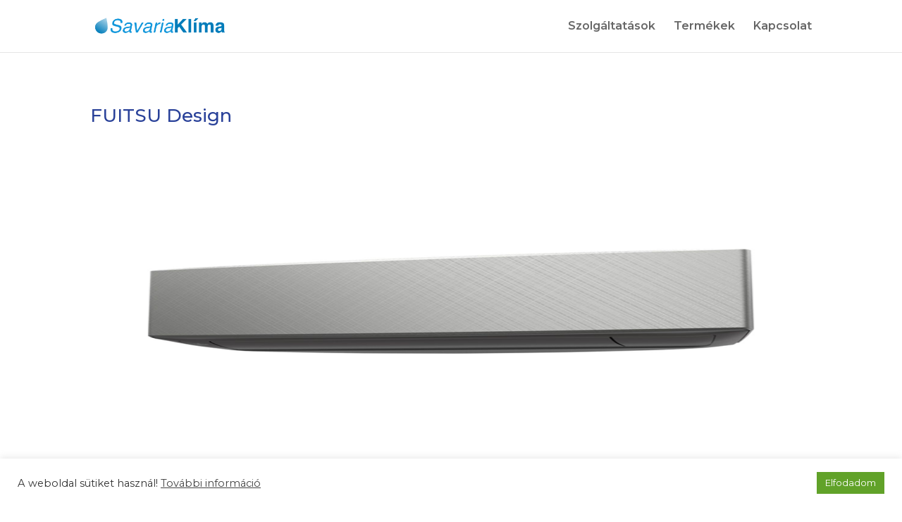

--- FILE ---
content_type: text/css
request_url: https://savariaklima.hu/wp-content/et-cache/308/et-core-unified-tb-241-308-17668254855546.min.css
body_size: 93
content:
.et_pb_post_title_0_tb_body .et_pb_title_featured_container img{height:auto;max-height:500px}